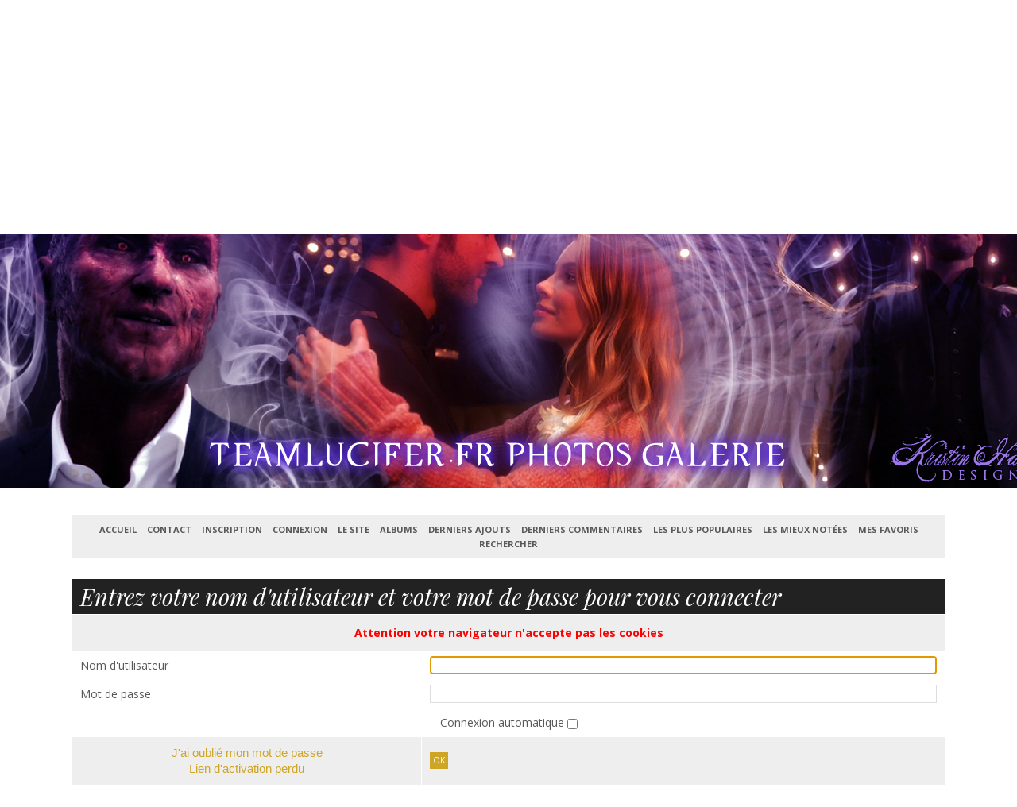

--- FILE ---
content_type: text/html; charset=utf-8
request_url: http://teamlucifer.fr/galerie/login.php?reload_once&referer=displayimage.php%3Falbum%3D161%26pid%3D23410&message_id=e07f6e6d008b7543882e85ad2129e301&message_icon=info
body_size: 2835
content:
<!DOCTYPE html PUBLIC "-//W3C//DTD XHTML 1.0 Transitional//EN" "http://www.w3.org/TR/xhtml1/DTD/xhtml1-transitional.dtd">
<html xmlns="http://www.w3.org/1999/xhtml" xml:lang="en" lang="en" dir="ltr">
<head>
	<meta http-equiv="Content-Type" content="text/html; charset=utf-8" />
	<meta http-equiv="Pragma" content="no-cache" />
	<meta name="viewport" content="width=device-width, initial-scale=1">
	<title>Se connecter - Team Lucifer.fr galerie</title>
	
	<link rel="stylesheet" href="css/coppermine.css" type="text/css" />
	<link rel="stylesheet" href="themes/mnd-cpg16/css/normalize.css" type="text/css" />
	<link rel="stylesheet" href="themes/mnd-cpg16/style.css" type="text/css" />
	<link rel="stylesheet" href="themes/mnd-cpg16/css/font-awesome.css" type="text/css" />
	<link href='https://fonts.googleapis.com/css?family=Open+Sans:400,400italic,700,700italic|Playfair+Display:400,400italic,700,700italic' rel='stylesheet' type='text/css'>
	<link rel="shortcut icon" href="favicon.ico" />
	<script type="text/javascript">
/* <![CDATA[ */
    var js_vars = {"site_url":"http:\/\/www.teamlucifer.fr\/galerie","debug":false,"icon_dir":"images\/icons\/","lang_close":"Fermer","icon_close_path":"images\/icons\/close.png"};
/* ]]> */
</script>
<script type="text/javascript" src="js/jquery-1.4.2.js"></script>
<script type="text/javascript" src="js/scripts.js"></script>
<script type="text/javascript" src="js/jquery.greybox.js"></script>
<script type="text/javascript" src="js/jquery.elastic.js"></script>

	<!--
	  SVN version info:
	  Coppermine version: 1.5.9
	  $HeadURL: https://svn.code.sf.net/p/coppermine/code/trunk/cpg1.5.x/themes/water_drop/template.html $
	  $Revision: 7809 $
	-->
</head>
<body>

<div id="page" class="site">
	<div id="site-navigation" class="site-navigation">
		<div class="site-container">
			<div id="main-navigation" class="main-navigation">
				<label for="show-menu" class="show-menu">Menu</label>
				<input type="checkbox" id="show-menu">
				<ul class="rpv-menu">
					<li><a href="http://www.teamlucifer.fr/">Le Site</a></li>
					<li><a href="http://www.teamlucifer.fr/lucifer-la-serie/">La série</a></li>
					<li><a href="http://www.teamlucifer.fr/lucifer-la-serie/lespersonnages/">Les Personnages</a></li>
					<li><a href="http://www.teamlucifer.fr/lucifer-la-serie/les-acteurs/">Les acteurs</a></li>
					<li><a href="https://www.facebook.com/TemLuciferFr/">Facebook</a></li>
					<li><a href="https://twitter.com/TeamluciferF/">Twitter</a></li>
				</ul>
			</div><!-- .main-navigation -->

			<div id="social-navigation" class="social-navigation">
				<ul>
					<li><a href="https://twitter.com/TeamluciferF/"></a></li>
					<li><a href="https://www.facebook.com/TemLuciferFr/"></a></li>
					<li><a href="https://www.instagram.com/teamluciferfr/"></a></li>
					<li><a href="teamluciferfr@gmail.com"></a></li>
					<li><a href=""></a></li>
				</ul>
			</div><!-- .social-navigation -->
		</div>
	</div><!-- .site-navigation -->

	<div class="site-branding">
		<div class="site-container">
			<h1 class="site-title">Team <span>Lucifer</span>Galerie</h1>
			<div class="site-tagline">Galerie du site TeamLucifer.fr</div>
		</div>
	</div><!-- .site-branding -->

	<div id="masthead" class="site-header"></div><!-- .site-header -->

	<div id="content" class="site-content">
		<div class="cpg-navigation">
			            <!-- BEGIN home -->
        <a href="index.php" title="Aller à la page d'accueil" >Accueil</a> 
  <!-- END home -->  <!-- BEGIN contact -->
        <a href="contact.php?referer=login.php%3Freload_once%26referer%3Ddisplayimage.php%253Falbum%253D161%2526pid%253D23410%26message_id%3De07f6e6d008b7543882e85ad2129e301%26message_icon%3Dinfo" title="Entrer en contact avec Team Lucifer.fr galerie" >Contact</a> 
  <!-- END contact -->                <!-- BEGIN register -->
        <a href="register.php" title="Inscription" >Inscription</a> 
  <!-- END register -->  <!-- BEGIN login -->
        <a href="login.php" title="Connexion" >Connexion</a> 
  <!-- END login -->               <!-- BEGIN custom_link -->
        <a href="http://www.teamlucifer.fr/" title="Le Site" >Le Site</a> 
  <!-- END custom_link -->  <!-- BEGIN album_list -->
        <a href="index.php?cat=0" title="Aller à la liste des albums" >Albums</a> 
  <!-- END album_list -->  <!-- BEGIN lastup -->
        <a href="thumbnails.php?album=lastup" title="Afficher les dernières mises à jour" rel="nofollow">Derniers ajouts</a> 
  <!-- END lastup -->  <!-- BEGIN lastcom -->
        <a href="thumbnails.php?album=lastcom" title="Afficher les derniers commentaires" rel="nofollow">Derniers commentaires</a> 
  <!-- END lastcom -->  <!-- BEGIN topn -->
        <a href="thumbnails.php?album=topn" title="Afficher les dernières visualisations" rel="nofollow">Les plus populaires</a> 
  <!-- END topn -->  <!-- BEGIN toprated -->
        <a href="thumbnails.php?album=toprated" title="Afficher les fichiers les mieux notées" rel="nofollow">Les mieux notées</a> 
  <!-- END toprated -->  <!-- BEGIN favpics -->
        <a href="thumbnails.php?album=favpics" title="Consulter mes favoris" rel="nofollow">Mes favoris</a> 
  <!-- END favpics -->  <!-- BEGIN search -->
        <a href="search.php" title="Rechercher une galerie" >Rechercher</a> 
  <!-- END search -->
		</div><!-- .cpg-navigation -->

		<div id="primary" class="content-area">
			<div id="main" class="site-main">
				
				
				<form action="login.php?referer=displayimage.php%3Falbum%3D161%26pid%3D23410" method="post" name="loginbox" id="cpgform">
<!-- Start standard table -->
<table align="center" width="100%" cellspacing="1" cellpadding="0" class="maintable ">
        <tr>
                <td class="tableh1" colspan="2">Entrez votre nom d'utilisateur et votre mot de passe pour vous connecter</td>
        </tr>
                  
                                    <tr>
                      <td colspan="2" align="center" class="tableh2">
                          <span style="color:red"><strong>Attention votre navigateur n'accepte pas les cookies</strong></span>
                      </td>
                  </tr>

                  <tr>
                      <td class="tableb" width="40%">Nom d'utilisateur</td>
                      <td class="tableb" width="60%"><input type="text" class="textinput" name="username" style="width: 100%" tabindex="1" /></td>
                  </tr>
                  <tr>
                      <td class="tableb">Mot de passe</td>
                      <td class="tableb"><input type="password" class="textinput" name="password" style="width: 100%" tabindex="2" /></td>
                  </tr>
                  <tr>
                      <td colspan="2" align="center" class="tableb"><label for="remember_me">Connexion automatique </label><input name="remember_me" id="remember_me" type="checkbox" class="checkbox" value="1" tabindex="3" /></td>
                  </tr>
                  <tr>
                      <td align="center" class="tablef">
                          <a href="forgot_passwd.php" class="topmenu">J'ai oublié mon mot de passe</a>
                          <br /><a href="send_activation.php" class="topmenu">Lien d'activation perdu</a>
                      </td>
                      <td align="left" class="tablef">
                        <!--<input name="submitted" type="submit" class="button" value="Se connecter" tabindex="4" />-->
                        <button type="submit" class="button" name="submitted" value="Ok"  tabindex="4">Ok</button>
                      </td>
                  </tr>
</table>
<!-- End standard table -->

</form>
<script language="javascript" type="text/javascript">
<!--
document.loginbox.username.focus();
-->
</script>

			</div><!-- .site-main -->
		</div><!-- .content-area -->
	</div><!-- .site-content -->

	<div id="colophon" class="site-footer">
		<div class="site-container">
			<div class="site-info">
				&copy; 2018 <strong>TeamLucifer.fr</strong> | Theme by <a href="http://monicandesign.com/">MonicaNDesign</a> | Powered by <a href="http://coppermine-gallery.net/">Coppermine</a>
			</div><!-- .site-info -->

			<div class="site-disclaimer">
				 TeamLucifer.fr is an unofficial fansite and is in no way affiliated with the TV Show "Lucifer", or their actors.<strong>All the pictures and elements are the property of their respective authors and their rights holders.</strong> We do not derive any benefit. If you want certain elements or pictures be removed, please contact us.
			</div>
		</div>
	</div><!-- .site-footer -->
</div><!-- .site -->

<!--Coppermine Photo Gallery 1.6.03 (stable)-->
</body>
</html>

--- FILE ---
content_type: text/css
request_url: http://teamlucifer.fr/galerie/themes/mnd-cpg16/style.css
body_size: 4383
content:
/*
Theme Name: MND CPG16
Author: Monica
Author URI: http://monicandesign.com
Description: A responsive Coppermine theme for galleries by MonicaNDesign.
Version: 1.0
*/

/*
Table of Contents:
1.0 - Main
2.0 - Structure
3.0 - Menu
4.0 - Header
5.0 - Footer
6.0 - CPG Menu
7.0 - CPG Content
8.0 - Forms
9.0 - Images
10.0 - Tables
11.0 - Statlinks
12.0 - Categories
13.0 - Albums
14.0 - Thumbnails
15.0 - Sort order
16.0 - Preview
17.0 - Administrator
18.0 - Miscellaneous
19.0 - No Edit
20.0 - Responsive
-------------------------------------------------------------- */


/* 1.0 Main
-------------------------------------------------------------- */

*,
*:before,
*:after {
	-webkit-box-sizing: border-box;
	-moz-box-sizing: border-box;
	box-sizing: border-box;
}

body {
	font: 14px/25px 'Open Sans',sans-serif;
	-ms-word-wrap: break-word;
	word-wrap: break-word;
	color: #595959;
	background: #fff;
}

a {
	-webkit-transition: all .4s ease-in-out;
	-moz-transition: all .4s ease-in-out;
	-o-transition: all .4s ease-in-out;
	transition: all .4s ease-in-out;
	text-decoration: none;
	color: #cea525;
}

a:hover,
a:focus {
	color: #222;
}


/* 2.0 Structure
-------------------------------------------------------------- */

.site-content,
.site-container {
	max-width: 1100px;
	margin: 0 auto;
}

.site-content:before,
.site-content:after,
.site-navigation:before,
.site-navigation:after {
	display: table;
	content: '';
}

.site-content:after,
.site-navigation:after {
	clear: both;
}


/* 3.0 Menu
-------------------------------------------------------------- */

.site-navigation {
	line-height: 20px;
	background: #222;
}

.site-navigation ul {
	margin: 0;
	padding: 0;
	list-style: none;
}

.site-navigation li,
.main-navigation,
.social-navigation {
	display: inline-block;
}

.site-navigation a {
	display: inline-block;
	color: #fff;
}

.site-navigation a:hover,
.site-navigation a:focus {
	color: #cea525;
}

.main-navigation {
	font-size: 11px;
	font-weight: 700;
	float: left;
	text-transform: uppercase;
}

.main-navigation li {
	margin: 0 25px 0 0;
}

.main-navigation a {
	position: relative;
	padding: 15px 0;
}

.main-navigation a:after,
.main-navigation a:before,
.main-navigation a:hover:after,
.main-navigation a:hover:before {
	position: absolute;
	display: block;
	height: 2px;
	content: '';
	-webkit-transition: all .4s ease-in-out;
	-moz-transition: all .4s ease-in-out;
	-o-transition: all .4s ease-in-out;
	transition: all .4s ease-in-out;
}

.main-navigation a:after {
	width: 25px;
	background: transparent;
}

.main-navigation a:before {
	top: 37px;
	width: 2px;
	background: transparent;
}

.main-navigation a:hover:after,
.main-navigation a:hover:before {
	background: #cea525;
}

.social-navigation {
	float: right;
}

.social-navigation li {
	margin: 0 0 0 10px;
}

.social-navigation a {
	padding: 15px 0 14px 0;
}

.social-navigation a:before {
	font-family: FontAwesome;
	content: '\f1e0';
}

.social-navigation a[href*='facebook.com']:before {
	content: '\f09a';
}

.social-navigation a[href*='plus.google.com']:before {
	content: '\f0d5';
}

.social-navigation a[href*='instagram.com']:before {
	content: '\f16d';
}

.social-navigation a[href*='tumblr.com']:before {
	content: '\f173';
}

.social-navigation a[href*='twitter.com']:before {
	content: '\f099';
}

.social-navigation a[href*='youtube.com']:before {
	content: '\f16a';
}

.social-navigation a[href*='mailto:']:before,
.social-navigation a[href$='/contact/']:before {
	content: '\f0e0';
}

.social-navigation a[href$='/feed/']:before {
	content: '\f09e';
}


/* 4.0 Header
-------------------------------------------------------------- */

.site-header {
	height: 430px;
	margin: 0 0 35px 0;
	background: url(images/header.jpg) no-repeat center;
}

.site-branding {
	margin: 33px 0;
	text-align: center;
}

.site-title {
	font: italic 700 37px/38px 'Playfair Display',serif;
	margin: 5px 0;
	letter-spacing: 4px;
	color: #000;
}

.site-title span {
	color: #cea525;
}

.site-tagline {
	font-size: 11px;
	margin: 5px 0;
	letter-spacing: 2px;
	text-transform: uppercase;
	color: #aaa;
}

.site-tagline:before,
.site-tagline:after {
	display: inline-block;
	width: 25px;
	height: 1px;
	margin: 0 5px;
	content: '';
	vertical-align: middle;
	background: #ddd;
}


/* 5.0 Footer
-------------------------------------------------------------- */

.site-footer {
	padding: 20px 0;
}

.site-info {
	font-family: 'Playfair Display',serif;
	text-transform: uppercase;
	color: #222;
}

.site-disclaimer {
	margin: 10px 0 0 0;
	padding: 10px 0 0 0;
	border-top: 1px solid #eee;
}


/* 6.0 CPG Menu
-------------------------------------------------------------- */

.cpg-navigation {
	font-size: 11px;
	font-weight: 700;
	line-height: 18px;
	margin: 0 0 25px 0;
	padding: 9px 10px;
	text-align: center;
	text-transform: uppercase;
	background: #eee;
}

.cpg-navigation a {
	padding: 5px;
	color: #595959;
}

.cpg-navigation a:hover,
.cpg-navigation a:focus {
	text-decoration: underline;
	color: #222;
}


/* 7.0 CPG Content
-------------------------------------------------------------- */

.content-area {
	margin: 25px 0;
}


/* 8.0 Forms
-------------------------------------------------------------- */

.textinput {
	padding-right: 3px;
	padding-left: 3px;
	border: 1px solid #ddd;
}

.listbox {
	vertical-align: middle;
	border: 1px solid #ddd;
}

.button,
.buttonlist ul li a {
	font-size: 10px;
	line-height: 19px;
	margin-right: 2px;
	padding: 0 3px;
	-webkit-transition: all .4s ease-in-out;
	-moz-transition: all .4s ease-in-out;
	-o-transition: all .4s ease-in-out;
	transition: all .4s ease-in-out;
	white-space: nowrap;
	text-transform: uppercase;
	color: #fff;
	border: 1px solid #cea525;
	background: #cea525;
}

.button:hover,
.buttonlist ul li a:hover,
.button:focus,
.buttonlist ul li a:focus {
	color: #fff;
	border: 1px solid #222;
	background: #222;
}

.radio,
.checkbox {
	vertical-align: middle;
}


/* 9.0 Images
-------------------------------------------------------------- */

.image {
	margin: 3px;
	-webkit-transition: all .4s ease-in-out;
	-moz-transition: all .4s ease-in-out;
	-o-transition: all .4s ease-in-out;
	transition: all .4s ease-in-out;
	border: 1px solid #ddd;
	box-shadow: 0 0 9px #eee;
	-webkit-box-sizing: content-box;
	-moz-box-sizing: content-box;
	box-sizing: content-box;
}

.image:hover {
	opacity: .9;
}


/* 10.0 Tables
-------------------------------------------------------------- */

.tableb {
	padding: 5px 10px;
}

.tableb_alternate {
	padding-top: 0;
	padding-bottom: 0;
	background: transparent;
}

.tablef {
	padding: 10px;
	background: #eee;
}


/* 11.0 Statlinks
-------------------------------------------------------------- */

.tableh1 {
	font: italic 29px/1.2 'Playfair Display',serif;
	padding: 5px 10px;
	color: #fff;
	background: #222;
}

.statlink {
	font-size: 14px;
	line-height: 25px;
}

.statlink a {
	color: #f2f2f2;
}

.statlink a:hover,
.statlink a:focus {
	color: #cea525;
}


/* 12.0 Categories
-------------------------------------------------------------- */

.catrow_noalb,
.catrow {
	padding: 10px;
	border-bottom: 1px solid #eee;
}

.catlink {
	font-family: 'Playfair Display',serif;
	font-size: 15px;
	font-weight: 700;
	display: block;
}

.catlink a {
	color: #222;
}

.catlink a:hover,
.catlink a:focus {
	color: #cea525;
}


/* 13.0 Albums
-------------------------------------------------------------- */

.tableh2 {
	font-weight: 700;
	line-height: 21px;
	padding: 12px 10px;
	background: #eee;
}

.alblink {
	font-weight: 700;
}

.alblink a {
	color: #333;
}

.alblink a:hover,
.alblink a:focus {
	color: #cea525;
}

.album_stat {
	font-size: 85%;
	margin: 5px 0;
}

.tableb p {
	line-height: 1.5;
	margin: 0;
	padding: 10px 0 0 0;
}

p.album_stat {
	padding: 5px 0 0 0;
}


/* 14.0 Thumbnails
-------------------------------------------------------------- */

.thumbnails {
	padding: 10px;
}

.thumb_filename {
	font-size: 80%;
	line-height: 1.5;
	display: block;
}

.thumb_title {
	font-size: 80%;
	font-weight: 700;
	line-height: 1.5;
	display: block;
	margin: 2px 5px;
	padding: 5px 10px;
	background: #f2f2f2;
}

.thumb_caption {
	font-size: 80%;
	line-height: 1.5;
	display: block;
	padding: 1px;
}

.thumb_num_comments {
	font-size: 85%;
	font-weight: normal;
	font-style: italic;
	line-height: 1.5;
	display: block;
	padding: 2px;
}


/* 15.0 Sort order
-------------------------------------------------------------- */

.sortorder_cell {
	font: normal 11px/11px 'Open Sans',sans-serif;
	letter-spacing: -1px;
	text-transform: none;
	color: #999;
}

.sortorder_options {
	white-space: nowrap;
}


/* 16.0 Preview
-------------------------------------------------------------- */

.navmenu {
	font-weight: 700;
	border-style: none;
	background: #eee;
}

.navmenu img {
	margin: 0;
	padding: 5px;
}

.navmenu a {
	display: block;
	padding: 5px;
}

.navmenu a:hover,
.navmenu a:focus {
	background: #fff;
}

.display_media {
	padding: 10px;
}

option,
#tabs_dropdown_select {
	font-weight: 400;
	color: #595959;
}


/* 17.0 Administrator
-------------------------------------------------------------- */

.admin_menu {
	font-size: 10px;
	text-align: center;
	text-transform: uppercase;
	background: #f2f2f2;
}

.admin_menu a {
	display: block;
	padding: 5px;
	color: #595959;
}

.admin_menu a:hover,
.admin_menu a:focus {
	text-decoration: underline;
	color: #595959;
}

.admin_float {
	line-height: 1;
	position: relative;
	display: block;
	float: left;
	margin: 1px;
	white-space: nowrap;
}


/* 18.0 Miscellaneous
-------------------------------------------------------------- */

.filmstrip_background {
	background-color: transparent;
}

.prev_strip {
	text-align: left;
}

.next_strip {
	text-align: right;
}

.detail_head_collapsed,
.detail_head_expanded {
	color: #222;
}


/* 19.0 No Edit
-------------------------------------------------------------- */

pre.filepath {
	margin: 0;
	padding: 0;
}

.user_thumb_infobox {
	margin-top: 1px;
	margin-bottom: 1px;
}

.user_thumb_infobox th {
	font-size: 100%;
	font-weight: bold;
	margin-top: 1px;
	margin-bottom: 1px;
	text-align: center;
}

.user_thumb_infobox td {
	font-size: 85%;
	margin-top: 1px;
	margin-bottom: 1px;
	text-align: center;
}

.user_thumb_infobox a {
	text-decoration: none;
	color: #000;
}

.user_thumb_infobox a:hover {
	text-decoration: underline;
	color: #000;
}

.icon {
	margin-right: 1px;
	vertical-align: middle;
}

.comment_date {
	font-size: 90%;
	vertical-align: middle;
	color: #5f5f5f;
}

.footer {
	font-size: 9px;
}

.footer a {
	text-decoration: none;
	color: #000;
}

.footer a:hover {
	text-decoration: underline;
	color: #000;
}

.topmenu {
	font-family: 'Trebuchet MS', Verdana, Geneva, Arial, sans-serif;
	font-size: 110%;
	line-height: 130%;
}

.topmenu a {
	text-decoration: none;
	color: #03c;
}

.topmenu a:hover {
	text-decoration: underline;
	color: #03c;
}

.img_caption_table {
	width: 100%;
	margin: 0;
	border: none;
	background-color: #fff;
}

.img_caption_table th {
	font-size: 100%;
	padding-top: 4px;
	padding-right: 10px;
	padding-bottom: 4px;
	padding-left: 10px;
	color: #000;
	border-top: 1px solid #fff;
	background: #d1d7dc;
}

.img_caption_table td {
	padding-top: 6px;
	padding-right: 10px;
	padding-bottom: 6px;
	padding-left: 10px;
	white-space: normal;
	border-top: 1px solid #fff;
	background: #f2f5f7;
}

.debug_text {
	width: 100%;
	margin: 0;
	border: #bdbebd;
	background-color: #efefef;
}

.clickable_option {
	cursor: default;
}

.listbox_lang {
	font-family: Arial, Helvetica, sans-serif;
	font-size: 80%;
	vertical-align: middle;
	color: #000666;
	border: 1px solid #d1d7dc;
	background-color: #f2f5f7;
}

.pic_title {
	font-size: 100%;
	font-weight: bold;
	line-height: 1.0em;
	margin-top: 0;
	margin-bottom: 0;
	padding-top: 0;
	padding-bottom: 0;
	text-align: center;
	color: #000666;
}

.pic_caption {
	font-size: 100%;
	font-weight: normal;
	line-height: 1.0em;
	margin-top: 0;
	margin-bottom: 0;
	padding-top: 0;
	padding-bottom: 0;
	text-align: center;
	color: #000666;
	background-image: none;
}

.important {
	font-weight: bold;
	padding-top: 3px;
	padding-right: 1px;
	padding-bottom: 3px;
	padding-left: 1px;
    /* background-image : url(images/important.gif); */
	color: red;
}

#cpgChooseLanguageWrapper {
	float: left;
}

#cpgChooseThemeWrapper {
	float: left;
}

/** Swfupload css **/
div.fieldset {
	margin: 10px 0;
	padding: 20px 10px;
	border: 2px solid #0e72a4;
}

div.fieldset span.legend {
	font-weight: bold;
	position: relative;
	top: -30px;
	padding: 3px;
	color: #fff;
	background-color: #8aa5b5;
}

div.flash {
	width: 375px;
	margin: 10px 5px;
	border-color: #ccd7e0;
}

input[disabled] {
	border: 1px solid #ccc;
} /* FF 2 Fix */


.progressWrapper {
	overflow: hidden;
	width: 357px;
}

.progressContainer {
	overflow: hidden;
	margin: 5px;
	padding: 4px;
	border: solid 1px #e8e8e8;
	background-color: #f7f7f7;
}
/* Message */
.message {
	overflow: hidden;
	margin: 1em 0;
	padding: 10px 20px;
	border: solid 1px #fd9;
	background-color: #ffc;
}
/* Error */
.red {
	border: solid 1px #b50000;
	background-color: #ffebeb;
}

/* Current */
.green {
	border: solid 1px #ddf0dd;
	background-color: #ebffeb;
}

/* Complete */
.blue {
	border: solid 1px #cee2f2;
	background-color: #f0f5ff;
}

.progressName {
	font-size: 8pt;
	font-weight: 700;
	overflow: hidden;
	width: 323px;
	height: 14px;
	text-align: left;
	white-space: nowrap;
	color: #555;
}

.progressBarInProgress,
.progressBarComplete,
.progressBarError {
	font-size: 0;
	width: 0;
	height: 2px;
	margin-top: 2px;
	background-color: blue;
}

.progressBarComplete {
	visibility: hidden;
	width: 100%;
	background-color: green;
}

.progressBarError {
	visibility: hidden;
	width: 100%;
	background-color: red;
}

.progressBarStatus {
	font-family: Arial;
	font-size: 7pt;
	width: 337px;
	margin-top: 2px;
	text-align: left;
	white-space: nowrap;
	color: #555;
}

a.progressCancel {
	font-size: 0;
	display: block;
	float: right;
	width: 14px;
	height: 14px;
	background-image: url(../../images/cancelbutton.gif);
	background-repeat: no-repeat;
	background-position: -14px 0;
}

a.progressCancel:hover {
	background-position: 0 0;
}

.swfupload {
	vertical-align: top;
}

/**styles for photo manager*/
table#pic_sort tr td {
	padding: 4px;
	border-bottom: 1px solid #ccc;
}

/** styles for album manager and photo album*/
table#album_sort tr td {
	padding: 3px;
	border-bottom: 1px solid #ccc;
}

table#album_sort tr td span.editAlbum {
	font-size: 10px;
	line-height: 100%;
	display: none;
	margin-left: 100px;
	cursor: pointer;
	text-decoration: underline;
	color: #f00;
}

.cpg_message_info,
.cpg_message_success,
.cpg_message_warning,
.cpg_message_error,
.cpg_message_validation {
	margin: 10px 0;
	padding: 15px 10px 15px 50px;
	border: 1px solid;
	background-repeat: no-repeat;
	background-position: 10px center;
}

.cpg_message_info {
	color: #00529b;
	background-color: #bde5f8;
	background-image: url('../../images/message/info.png');
}

.cpg_message_success {
	color: #4f8a10;
	background-color: #dff2bf;
	background-image: url('../../images/message/ok.png');
}

.cpg_message_warning {
	color: #9f6000;
	background-color: #feefb3;
	background-image: url('../../images/message/warning.png');
}

.cpg_message_error {
	color: #d8000c;
	background-color: #ffbaba;
	background-image: url('../../images/message/stop.png');
}

.cpg_message_validation {
	color: #d63301;
	background-color: #ffccba;
	background-image: url('../../images/message/error.png');
}

.cpg_summary {
	font-size: .9em;
	float: right;
	width: 400px;
	margin: 10px 0;
	padding: 5px 10px 5px 10px;
	text-align: right;
	color: #ff2b9c;
	border: 1px solid;
	background-color: #ffdeef;
}

#GB_window {
	border: 5px solid #ccd7e0;
	background-color: #f2f5f7;
}

.external {
	padding-right: 10px;
	background: transparent url('../../images/link.gif') 100% 50% no-repeat;
}


/* 20.0 Responsive
-------------------------------------------------------------- */

@-webkit-viewport {
	width: device-width;
}

@-moz-viewport {
	width: device-width;
}

@-ms-viewport {
	width: device-width;
}

@-o-viewport {
	width: device-width;
}

@viewport {
	width: device-width;
}

.show-menu,
.main-navigation input[type=checkbox] {
	display: none;
}

.main-navigation input[type=checkbox]:checked ~ .rpv-menu {
	display: block;
}

@media (max-width: 954px) {
	.site-content,
    .site-container {
		padding: 0 3%;
	}

	.show-menu {
		font-size: 14px;
		display: block;
		padding: 10px 3%;
		color: #fff;
	}

	.show-menu:before {
		font-family: FontAwesome;
		margin: 0 5px 0 0;
		content: '\f0c9';
	}

	.site-navigation {
		line-height: 25px;
	}

	.site-navigation .site-container,
    .site-navigation a {
		padding: 0;
	}

	.main-navigation {
		display: block;
		float: none;
	}

	.main-navigation a {
		display: block;
	}

	.main-navigation ul,
    .main-navigation a:after,
    .social-navigation {
		display: none;
	}

	.main-navigation ul li,
    .main-navigation li a {
		width: 100%;
	}

	.main-navigation li {
		margin: 0;
		padding: 7px 3%;
		border-top: 1px solid #333;
	}

	.main-navigation a:after,
    .main-navigation a:hover:after,
    .main-navigation a:before,
    .main-navigation a:hover:before {
		display: none;
	}

	.site-header {
		display: none;
	}

	.site-branding {
		margin: 0 0 25px 0;
		padding: 20px 0;
		border-bottom: 1px solid #eee;
	}

	.site-tagline {
		line-height: 17px;
		padding: 4px 0;
	}
}

.thumbnail {
	max-width: 12vw!important;
	height: auto;
}

.thumb_title,
.thumb_caption,
.thumb_filename,
.thumb_num_comments {
	overflow: hidden;
	max-width: 12vw!important;
}

.strip_image {
	max-width: 10vw!important;
	height: auto;
}

#film {
	width: 100%!important;
}

#film .thumb a:link {
	width: 100%!important;
}

.tape {
	width: 100%!important;
	height: 100%!important;
	margin-left: 0!important;
}

.remove {
	display: none!important;
}

.display_media .image {
	max-width: 70vw!important;
	height: auto;
}

#picinfo {
	overflow: scroll;
	width: 100%!important;
}

@media (max-width: 739px) {
	.site-title,
    .site-tagline {
		letter-spacing: 0;
	}

	.site-tagline:before,
    .site-tagline:after {
		display: none;
	}

	.image {
		margin: 2px;
	}

	.tableb {
		padding: 5px;
	}

	.tablef {
		padding: 10px 5px;
	}

	.tableh1 {
		font-size: 23px;
	}

	.tableh2 {
		line-height: 20px;
		padding: 6px 5px;
	}

	.tableb p {
		padding: 5px 0 0 0;
	}

	.thumbnails {
		padding: 10px 3px;
	}

	.sortorder_cell {
		display: none;
	}

	.navmenu {
		font-size: 1.5vw!important;
	}

	.display_media {
		padding: 5px;
	}

	.thumb_caption_rating img,
    #comments img {
		max-width: 2vw!important;
		height: auto!important;
	}

	#comments #captchaImg img {
		max-width: 25vw!important;
		height: auto!important;
	}

	.comment_date {
		font-size: 1.4vw!important;
	}

	.navmenu img,
    .buttonlist img {
		max-width: 2.5vw!important;
		height: auto;
	}

	.buttonlist ul li a span {
		line-height: 2vw!important;
		height: 2vw!important;
	}

	.buttonlist ul li a {
		font-size: 1.5vw!important;
	}

	.thumb_title {
		margin: 0;
		padding: 2px 0;
		background: none;
	}
}

@media (min-width: 620px) {
	#tabsMenu .navmenu a {
		display: block!important;
	}

	#tabsMenu .navmenu span {
		display: block!important;
	}
}

@media (max-width: 619px) {
	.navmenu {
		font-size: 2.5vw!important;
	}

	.display_media {
		padding: 0;
	}

	#tabsMenu .navmenu a {
		display: none!important;
	}

	#tabsMenu .navmenu span {
		display: block!important;
	}

	.tableb {
		padding: 1px 1px!important;
	}

	.buttonlist ul li a {
		font-size: 2vw!important;
	}
}

@media (max-width: 1119px) and (min-width: 955px) {
	.site-content,
    .site-container {
		margin: 0 10px;
	}
}